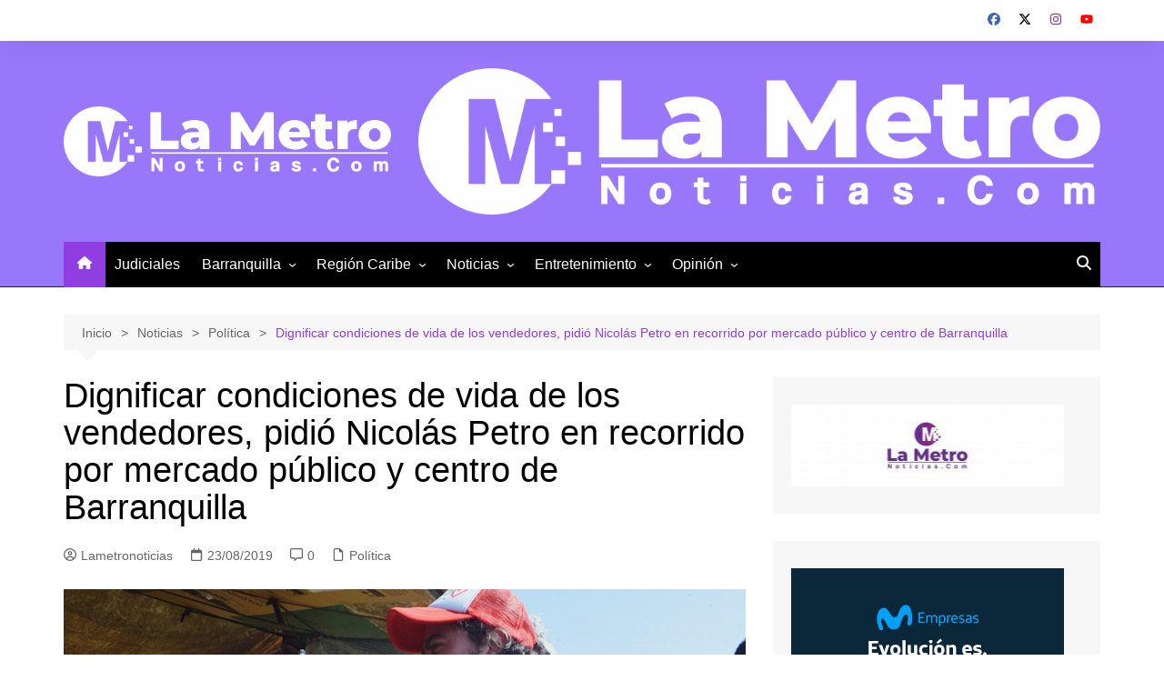

--- FILE ---
content_type: text/html; charset=UTF-8
request_url: https://www.lametronoticias.com/dignificar-condiciones-de-vida-de-los-vendedores-pidio-nicolas-petro-en-recorrido-por-mercado-publico-y-centro-de-barranquilla/
body_size: 15931
content:
		<!doctype html>
		<html lang="es">
				<head>
			<meta charset="UTF-8">
			<meta name="viewport" content="width=device-width, initial-scale=1">
			<link rel="profile" href="http://gmpg.org/xfn/11">
			<title>Dignificar condiciones de vida de los vendedores, pidió Nicolás Petro en recorrido por mercado público y centro de Barranquilla &#8211; LaMetroNoticias.com</title>
<meta name='robots' content='max-image-preview:large' />
	<style>img:is([sizes="auto" i], [sizes^="auto," i]) { contain-intrinsic-size: 3000px 1500px }</style>
	<link rel="alternate" type="application/rss+xml" title="LaMetroNoticias.com &raquo; Feed" href="https://www.lametronoticias.com/feed/" />
<link rel="alternate" type="application/rss+xml" title="LaMetroNoticias.com &raquo; Feed de los comentarios" href="https://www.lametronoticias.com/comments/feed/" />
<link rel="alternate" type="application/rss+xml" title="LaMetroNoticias.com &raquo; Comentario Dignificar condiciones de vida de los vendedores, pidió Nicolás Petro en recorrido por mercado público y centro de Barranquilla del feed" href="https://www.lametronoticias.com/dignificar-condiciones-de-vida-de-los-vendedores-pidio-nicolas-petro-en-recorrido-por-mercado-publico-y-centro-de-barranquilla/feed/" />
<script type="text/javascript">
/* <![CDATA[ */
window._wpemojiSettings = {"baseUrl":"https:\/\/s.w.org\/images\/core\/emoji\/16.0.1\/72x72\/","ext":".png","svgUrl":"https:\/\/s.w.org\/images\/core\/emoji\/16.0.1\/svg\/","svgExt":".svg","source":{"concatemoji":"https:\/\/www.lametronoticias.com\/wp-includes\/js\/wp-emoji-release.min.js?ver=6.8.3"}};
/*! This file is auto-generated */
!function(s,n){var o,i,e;function c(e){try{var t={supportTests:e,timestamp:(new Date).valueOf()};sessionStorage.setItem(o,JSON.stringify(t))}catch(e){}}function p(e,t,n){e.clearRect(0,0,e.canvas.width,e.canvas.height),e.fillText(t,0,0);var t=new Uint32Array(e.getImageData(0,0,e.canvas.width,e.canvas.height).data),a=(e.clearRect(0,0,e.canvas.width,e.canvas.height),e.fillText(n,0,0),new Uint32Array(e.getImageData(0,0,e.canvas.width,e.canvas.height).data));return t.every(function(e,t){return e===a[t]})}function u(e,t){e.clearRect(0,0,e.canvas.width,e.canvas.height),e.fillText(t,0,0);for(var n=e.getImageData(16,16,1,1),a=0;a<n.data.length;a++)if(0!==n.data[a])return!1;return!0}function f(e,t,n,a){switch(t){case"flag":return n(e,"\ud83c\udff3\ufe0f\u200d\u26a7\ufe0f","\ud83c\udff3\ufe0f\u200b\u26a7\ufe0f")?!1:!n(e,"\ud83c\udde8\ud83c\uddf6","\ud83c\udde8\u200b\ud83c\uddf6")&&!n(e,"\ud83c\udff4\udb40\udc67\udb40\udc62\udb40\udc65\udb40\udc6e\udb40\udc67\udb40\udc7f","\ud83c\udff4\u200b\udb40\udc67\u200b\udb40\udc62\u200b\udb40\udc65\u200b\udb40\udc6e\u200b\udb40\udc67\u200b\udb40\udc7f");case"emoji":return!a(e,"\ud83e\udedf")}return!1}function g(e,t,n,a){var r="undefined"!=typeof WorkerGlobalScope&&self instanceof WorkerGlobalScope?new OffscreenCanvas(300,150):s.createElement("canvas"),o=r.getContext("2d",{willReadFrequently:!0}),i=(o.textBaseline="top",o.font="600 32px Arial",{});return e.forEach(function(e){i[e]=t(o,e,n,a)}),i}function t(e){var t=s.createElement("script");t.src=e,t.defer=!0,s.head.appendChild(t)}"undefined"!=typeof Promise&&(o="wpEmojiSettingsSupports",i=["flag","emoji"],n.supports={everything:!0,everythingExceptFlag:!0},e=new Promise(function(e){s.addEventListener("DOMContentLoaded",e,{once:!0})}),new Promise(function(t){var n=function(){try{var e=JSON.parse(sessionStorage.getItem(o));if("object"==typeof e&&"number"==typeof e.timestamp&&(new Date).valueOf()<e.timestamp+604800&&"object"==typeof e.supportTests)return e.supportTests}catch(e){}return null}();if(!n){if("undefined"!=typeof Worker&&"undefined"!=typeof OffscreenCanvas&&"undefined"!=typeof URL&&URL.createObjectURL&&"undefined"!=typeof Blob)try{var e="postMessage("+g.toString()+"("+[JSON.stringify(i),f.toString(),p.toString(),u.toString()].join(",")+"));",a=new Blob([e],{type:"text/javascript"}),r=new Worker(URL.createObjectURL(a),{name:"wpTestEmojiSupports"});return void(r.onmessage=function(e){c(n=e.data),r.terminate(),t(n)})}catch(e){}c(n=g(i,f,p,u))}t(n)}).then(function(e){for(var t in e)n.supports[t]=e[t],n.supports.everything=n.supports.everything&&n.supports[t],"flag"!==t&&(n.supports.everythingExceptFlag=n.supports.everythingExceptFlag&&n.supports[t]);n.supports.everythingExceptFlag=n.supports.everythingExceptFlag&&!n.supports.flag,n.DOMReady=!1,n.readyCallback=function(){n.DOMReady=!0}}).then(function(){return e}).then(function(){var e;n.supports.everything||(n.readyCallback(),(e=n.source||{}).concatemoji?t(e.concatemoji):e.wpemoji&&e.twemoji&&(t(e.twemoji),t(e.wpemoji)))}))}((window,document),window._wpemojiSettings);
/* ]]> */
</script>

<style id='wp-emoji-styles-inline-css' type='text/css'>

	img.wp-smiley, img.emoji {
		display: inline !important;
		border: none !important;
		box-shadow: none !important;
		height: 1em !important;
		width: 1em !important;
		margin: 0 0.07em !important;
		vertical-align: -0.1em !important;
		background: none !important;
		padding: 0 !important;
	}
</style>
<link rel='stylesheet' id='wp-block-library-css' href='https://www.lametronoticias.com/wp-includes/css/dist/block-library/style.min.css?ver=6.8.3' type='text/css' media='all' />
<style id='wp-block-library-inline-css' type='text/css'>

            .entry-content p,
            .wp-block-paragraph {
                text-align: justify;
            }
        
</style>
<style id='wp-block-library-theme-inline-css' type='text/css'>
.wp-block-audio :where(figcaption){color:#555;font-size:13px;text-align:center}.is-dark-theme .wp-block-audio :where(figcaption){color:#ffffffa6}.wp-block-audio{margin:0 0 1em}.wp-block-code{border:1px solid #ccc;border-radius:4px;font-family:Menlo,Consolas,monaco,monospace;padding:.8em 1em}.wp-block-embed :where(figcaption){color:#555;font-size:13px;text-align:center}.is-dark-theme .wp-block-embed :where(figcaption){color:#ffffffa6}.wp-block-embed{margin:0 0 1em}.blocks-gallery-caption{color:#555;font-size:13px;text-align:center}.is-dark-theme .blocks-gallery-caption{color:#ffffffa6}:root :where(.wp-block-image figcaption){color:#555;font-size:13px;text-align:center}.is-dark-theme :root :where(.wp-block-image figcaption){color:#ffffffa6}.wp-block-image{margin:0 0 1em}.wp-block-pullquote{border-bottom:4px solid;border-top:4px solid;color:currentColor;margin-bottom:1.75em}.wp-block-pullquote cite,.wp-block-pullquote footer,.wp-block-pullquote__citation{color:currentColor;font-size:.8125em;font-style:normal;text-transform:uppercase}.wp-block-quote{border-left:.25em solid;margin:0 0 1.75em;padding-left:1em}.wp-block-quote cite,.wp-block-quote footer{color:currentColor;font-size:.8125em;font-style:normal;position:relative}.wp-block-quote:where(.has-text-align-right){border-left:none;border-right:.25em solid;padding-left:0;padding-right:1em}.wp-block-quote:where(.has-text-align-center){border:none;padding-left:0}.wp-block-quote.is-large,.wp-block-quote.is-style-large,.wp-block-quote:where(.is-style-plain){border:none}.wp-block-search .wp-block-search__label{font-weight:700}.wp-block-search__button{border:1px solid #ccc;padding:.375em .625em}:where(.wp-block-group.has-background){padding:1.25em 2.375em}.wp-block-separator.has-css-opacity{opacity:.4}.wp-block-separator{border:none;border-bottom:2px solid;margin-left:auto;margin-right:auto}.wp-block-separator.has-alpha-channel-opacity{opacity:1}.wp-block-separator:not(.is-style-wide):not(.is-style-dots){width:100px}.wp-block-separator.has-background:not(.is-style-dots){border-bottom:none;height:1px}.wp-block-separator.has-background:not(.is-style-wide):not(.is-style-dots){height:2px}.wp-block-table{margin:0 0 1em}.wp-block-table td,.wp-block-table th{word-break:normal}.wp-block-table :where(figcaption){color:#555;font-size:13px;text-align:center}.is-dark-theme .wp-block-table :where(figcaption){color:#ffffffa6}.wp-block-video :where(figcaption){color:#555;font-size:13px;text-align:center}.is-dark-theme .wp-block-video :where(figcaption){color:#ffffffa6}.wp-block-video{margin:0 0 1em}:root :where(.wp-block-template-part.has-background){margin-bottom:0;margin-top:0;padding:1.25em 2.375em}
</style>
<style id='classic-theme-styles-inline-css' type='text/css'>
/*! This file is auto-generated */
.wp-block-button__link{color:#fff;background-color:#32373c;border-radius:9999px;box-shadow:none;text-decoration:none;padding:calc(.667em + 2px) calc(1.333em + 2px);font-size:1.125em}.wp-block-file__button{background:#32373c;color:#fff;text-decoration:none}
</style>
<style id='global-styles-inline-css' type='text/css'>
:root{--wp--preset--aspect-ratio--square: 1;--wp--preset--aspect-ratio--4-3: 4/3;--wp--preset--aspect-ratio--3-4: 3/4;--wp--preset--aspect-ratio--3-2: 3/2;--wp--preset--aspect-ratio--2-3: 2/3;--wp--preset--aspect-ratio--16-9: 16/9;--wp--preset--aspect-ratio--9-16: 9/16;--wp--preset--color--black: #000000;--wp--preset--color--cyan-bluish-gray: #abb8c3;--wp--preset--color--white: #ffffff;--wp--preset--color--pale-pink: #f78da7;--wp--preset--color--vivid-red: #cf2e2e;--wp--preset--color--luminous-vivid-orange: #ff6900;--wp--preset--color--luminous-vivid-amber: #fcb900;--wp--preset--color--light-green-cyan: #7bdcb5;--wp--preset--color--vivid-green-cyan: #00d084;--wp--preset--color--pale-cyan-blue: #8ed1fc;--wp--preset--color--vivid-cyan-blue: #0693e3;--wp--preset--color--vivid-purple: #9b51e0;--wp--preset--gradient--vivid-cyan-blue-to-vivid-purple: linear-gradient(135deg,rgba(6,147,227,1) 0%,rgb(155,81,224) 100%);--wp--preset--gradient--light-green-cyan-to-vivid-green-cyan: linear-gradient(135deg,rgb(122,220,180) 0%,rgb(0,208,130) 100%);--wp--preset--gradient--luminous-vivid-amber-to-luminous-vivid-orange: linear-gradient(135deg,rgba(252,185,0,1) 0%,rgba(255,105,0,1) 100%);--wp--preset--gradient--luminous-vivid-orange-to-vivid-red: linear-gradient(135deg,rgba(255,105,0,1) 0%,rgb(207,46,46) 100%);--wp--preset--gradient--very-light-gray-to-cyan-bluish-gray: linear-gradient(135deg,rgb(238,238,238) 0%,rgb(169,184,195) 100%);--wp--preset--gradient--cool-to-warm-spectrum: linear-gradient(135deg,rgb(74,234,220) 0%,rgb(151,120,209) 20%,rgb(207,42,186) 40%,rgb(238,44,130) 60%,rgb(251,105,98) 80%,rgb(254,248,76) 100%);--wp--preset--gradient--blush-light-purple: linear-gradient(135deg,rgb(255,206,236) 0%,rgb(152,150,240) 100%);--wp--preset--gradient--blush-bordeaux: linear-gradient(135deg,rgb(254,205,165) 0%,rgb(254,45,45) 50%,rgb(107,0,62) 100%);--wp--preset--gradient--luminous-dusk: linear-gradient(135deg,rgb(255,203,112) 0%,rgb(199,81,192) 50%,rgb(65,88,208) 100%);--wp--preset--gradient--pale-ocean: linear-gradient(135deg,rgb(255,245,203) 0%,rgb(182,227,212) 50%,rgb(51,167,181) 100%);--wp--preset--gradient--electric-grass: linear-gradient(135deg,rgb(202,248,128) 0%,rgb(113,206,126) 100%);--wp--preset--gradient--midnight: linear-gradient(135deg,rgb(2,3,129) 0%,rgb(40,116,252) 100%);--wp--preset--font-size--small: 16px;--wp--preset--font-size--medium: 28px;--wp--preset--font-size--large: 32px;--wp--preset--font-size--x-large: 42px;--wp--preset--font-size--larger: 38px;--wp--preset--spacing--20: 0.44rem;--wp--preset--spacing--30: 0.67rem;--wp--preset--spacing--40: 1rem;--wp--preset--spacing--50: 1.5rem;--wp--preset--spacing--60: 2.25rem;--wp--preset--spacing--70: 3.38rem;--wp--preset--spacing--80: 5.06rem;--wp--preset--shadow--natural: 6px 6px 9px rgba(0, 0, 0, 0.2);--wp--preset--shadow--deep: 12px 12px 50px rgba(0, 0, 0, 0.4);--wp--preset--shadow--sharp: 6px 6px 0px rgba(0, 0, 0, 0.2);--wp--preset--shadow--outlined: 6px 6px 0px -3px rgba(255, 255, 255, 1), 6px 6px rgba(0, 0, 0, 1);--wp--preset--shadow--crisp: 6px 6px 0px rgba(0, 0, 0, 1);}:where(.is-layout-flex){gap: 0.5em;}:where(.is-layout-grid){gap: 0.5em;}body .is-layout-flex{display: flex;}.is-layout-flex{flex-wrap: wrap;align-items: center;}.is-layout-flex > :is(*, div){margin: 0;}body .is-layout-grid{display: grid;}.is-layout-grid > :is(*, div){margin: 0;}:where(.wp-block-columns.is-layout-flex){gap: 2em;}:where(.wp-block-columns.is-layout-grid){gap: 2em;}:where(.wp-block-post-template.is-layout-flex){gap: 1.25em;}:where(.wp-block-post-template.is-layout-grid){gap: 1.25em;}.has-black-color{color: var(--wp--preset--color--black) !important;}.has-cyan-bluish-gray-color{color: var(--wp--preset--color--cyan-bluish-gray) !important;}.has-white-color{color: var(--wp--preset--color--white) !important;}.has-pale-pink-color{color: var(--wp--preset--color--pale-pink) !important;}.has-vivid-red-color{color: var(--wp--preset--color--vivid-red) !important;}.has-luminous-vivid-orange-color{color: var(--wp--preset--color--luminous-vivid-orange) !important;}.has-luminous-vivid-amber-color{color: var(--wp--preset--color--luminous-vivid-amber) !important;}.has-light-green-cyan-color{color: var(--wp--preset--color--light-green-cyan) !important;}.has-vivid-green-cyan-color{color: var(--wp--preset--color--vivid-green-cyan) !important;}.has-pale-cyan-blue-color{color: var(--wp--preset--color--pale-cyan-blue) !important;}.has-vivid-cyan-blue-color{color: var(--wp--preset--color--vivid-cyan-blue) !important;}.has-vivid-purple-color{color: var(--wp--preset--color--vivid-purple) !important;}.has-black-background-color{background-color: var(--wp--preset--color--black) !important;}.has-cyan-bluish-gray-background-color{background-color: var(--wp--preset--color--cyan-bluish-gray) !important;}.has-white-background-color{background-color: var(--wp--preset--color--white) !important;}.has-pale-pink-background-color{background-color: var(--wp--preset--color--pale-pink) !important;}.has-vivid-red-background-color{background-color: var(--wp--preset--color--vivid-red) !important;}.has-luminous-vivid-orange-background-color{background-color: var(--wp--preset--color--luminous-vivid-orange) !important;}.has-luminous-vivid-amber-background-color{background-color: var(--wp--preset--color--luminous-vivid-amber) !important;}.has-light-green-cyan-background-color{background-color: var(--wp--preset--color--light-green-cyan) !important;}.has-vivid-green-cyan-background-color{background-color: var(--wp--preset--color--vivid-green-cyan) !important;}.has-pale-cyan-blue-background-color{background-color: var(--wp--preset--color--pale-cyan-blue) !important;}.has-vivid-cyan-blue-background-color{background-color: var(--wp--preset--color--vivid-cyan-blue) !important;}.has-vivid-purple-background-color{background-color: var(--wp--preset--color--vivid-purple) !important;}.has-black-border-color{border-color: var(--wp--preset--color--black) !important;}.has-cyan-bluish-gray-border-color{border-color: var(--wp--preset--color--cyan-bluish-gray) !important;}.has-white-border-color{border-color: var(--wp--preset--color--white) !important;}.has-pale-pink-border-color{border-color: var(--wp--preset--color--pale-pink) !important;}.has-vivid-red-border-color{border-color: var(--wp--preset--color--vivid-red) !important;}.has-luminous-vivid-orange-border-color{border-color: var(--wp--preset--color--luminous-vivid-orange) !important;}.has-luminous-vivid-amber-border-color{border-color: var(--wp--preset--color--luminous-vivid-amber) !important;}.has-light-green-cyan-border-color{border-color: var(--wp--preset--color--light-green-cyan) !important;}.has-vivid-green-cyan-border-color{border-color: var(--wp--preset--color--vivid-green-cyan) !important;}.has-pale-cyan-blue-border-color{border-color: var(--wp--preset--color--pale-cyan-blue) !important;}.has-vivid-cyan-blue-border-color{border-color: var(--wp--preset--color--vivid-cyan-blue) !important;}.has-vivid-purple-border-color{border-color: var(--wp--preset--color--vivid-purple) !important;}.has-vivid-cyan-blue-to-vivid-purple-gradient-background{background: var(--wp--preset--gradient--vivid-cyan-blue-to-vivid-purple) !important;}.has-light-green-cyan-to-vivid-green-cyan-gradient-background{background: var(--wp--preset--gradient--light-green-cyan-to-vivid-green-cyan) !important;}.has-luminous-vivid-amber-to-luminous-vivid-orange-gradient-background{background: var(--wp--preset--gradient--luminous-vivid-amber-to-luminous-vivid-orange) !important;}.has-luminous-vivid-orange-to-vivid-red-gradient-background{background: var(--wp--preset--gradient--luminous-vivid-orange-to-vivid-red) !important;}.has-very-light-gray-to-cyan-bluish-gray-gradient-background{background: var(--wp--preset--gradient--very-light-gray-to-cyan-bluish-gray) !important;}.has-cool-to-warm-spectrum-gradient-background{background: var(--wp--preset--gradient--cool-to-warm-spectrum) !important;}.has-blush-light-purple-gradient-background{background: var(--wp--preset--gradient--blush-light-purple) !important;}.has-blush-bordeaux-gradient-background{background: var(--wp--preset--gradient--blush-bordeaux) !important;}.has-luminous-dusk-gradient-background{background: var(--wp--preset--gradient--luminous-dusk) !important;}.has-pale-ocean-gradient-background{background: var(--wp--preset--gradient--pale-ocean) !important;}.has-electric-grass-gradient-background{background: var(--wp--preset--gradient--electric-grass) !important;}.has-midnight-gradient-background{background: var(--wp--preset--gradient--midnight) !important;}.has-small-font-size{font-size: var(--wp--preset--font-size--small) !important;}.has-medium-font-size{font-size: var(--wp--preset--font-size--medium) !important;}.has-large-font-size{font-size: var(--wp--preset--font-size--large) !important;}.has-x-large-font-size{font-size: var(--wp--preset--font-size--x-large) !important;}
:where(.wp-block-post-template.is-layout-flex){gap: 1.25em;}:where(.wp-block-post-template.is-layout-grid){gap: 1.25em;}
:where(.wp-block-columns.is-layout-flex){gap: 2em;}:where(.wp-block-columns.is-layout-grid){gap: 2em;}
:root :where(.wp-block-pullquote){font-size: 1.5em;line-height: 1.6;}
</style>
<link rel='stylesheet' id='cream-magazine-style-css' href='https://www.lametronoticias.com/wp-content/themes/cream-magazine/style.css?ver=2.1.10' type='text/css' media='all' />
<link rel='stylesheet' id='cream-magazine-main-css' href='https://www.lametronoticias.com/wp-content/themes/cream-magazine/assets/dist/css/main.css?ver=2.1.10' type='text/css' media='all' />
<link rel='stylesheet' id='youtube_widget_style-css' href='https://www.lametronoticias.com/wp-content/plugins/wp-video-youtube-widget-copia/style.css?ver=6.8.3' type='text/css' media='all' />
<script type="text/javascript" src="https://www.lametronoticias.com/wp-includes/js/jquery/jquery.min.js?ver=3.7.1" id="jquery-core-js"></script>
<script type="text/javascript" src="https://www.lametronoticias.com/wp-includes/js/jquery/jquery-migrate.min.js?ver=3.4.1" id="jquery-migrate-js"></script>
<link rel="https://api.w.org/" href="https://www.lametronoticias.com/wp-json/" /><link rel="alternate" title="JSON" type="application/json" href="https://www.lametronoticias.com/wp-json/wp/v2/posts/7526" /><link rel="EditURI" type="application/rsd+xml" title="RSD" href="https://www.lametronoticias.com/xmlrpc.php?rsd" />
<meta name="generator" content="WordPress 6.8.3" />
<link rel="canonical" href="https://www.lametronoticias.com/dignificar-condiciones-de-vida-de-los-vendedores-pidio-nicolas-petro-en-recorrido-por-mercado-publico-y-centro-de-barranquilla/" />
<link rel='shortlink' href='https://www.lametronoticias.com/?p=7526' />
<link rel="alternate" title="oEmbed (JSON)" type="application/json+oembed" href="https://www.lametronoticias.com/wp-json/oembed/1.0/embed?url=https%3A%2F%2Fwww.lametronoticias.com%2Fdignificar-condiciones-de-vida-de-los-vendedores-pidio-nicolas-petro-en-recorrido-por-mercado-publico-y-centro-de-barranquilla%2F" />
<link rel="alternate" title="oEmbed (XML)" type="text/xml+oembed" href="https://www.lametronoticias.com/wp-json/oembed/1.0/embed?url=https%3A%2F%2Fwww.lametronoticias.com%2Fdignificar-condiciones-de-vida-de-los-vendedores-pidio-nicolas-petro-en-recorrido-por-mercado-publico-y-centro-de-barranquilla%2F&#038;format=xml" />
<link rel="pingback" href="https://www.lametronoticias.com/xmlrpc.php"><style>a:hover{text-decoration:none !important;}button,input[type="button"],input[type="reset"],input[type="submit"],.primary-navigation > ul > li.home-btn,.cm_header_lay_three .primary-navigation > ul > li.home-btn,.news_ticker_wrap .ticker_head,#toTop,.section-title h2::after,.sidebar-widget-area .widget .widget-title h2::after,.footer-widget-container .widget .widget-title h2::after,#comments div#respond h3#reply-title::after,#comments h2.comments-title:after,.post_tags a,.owl-carousel .owl-nav button.owl-prev,.owl-carousel .owl-nav button.owl-next,.cm_author_widget .author-detail-link a,.error_foot form input[type="submit"],.widget_search form input[type="submit"],.header-search-container input[type="submit"],.trending_widget_carousel .owl-dots button.owl-dot,.pagination .page-numbers.current,.post-navigation .nav-links .nav-previous a,.post-navigation .nav-links .nav-next a,#comments form input[type="submit"],footer .widget.widget_search form input[type="submit"]:hover,.widget_product_search .woocommerce-product-search button[type="submit"],.woocommerce ul.products li.product .button,.woocommerce .woocommerce-pagination ul.page-numbers li span.current,.woocommerce .product div.summary .cart button.single_add_to_cart_button,.woocommerce .product div.woocommerce-tabs div.panel #reviews #review_form_wrapper .comment-form p.form-submit .submit,.woocommerce .product section.related > h2::after,.woocommerce .cart .button:hover,.woocommerce .cart .button:focus,.woocommerce .cart input.button:hover,.woocommerce .cart input.button:focus,.woocommerce #respond input#submit:hover,.woocommerce #respond input#submit:focus,.woocommerce button.button:hover,.woocommerce button.button:focus,.woocommerce input.button:hover,.woocommerce input.button:focus,.woocommerce #respond input#submit.alt:hover,.woocommerce a.button.alt:hover,.woocommerce button.button.alt:hover,.woocommerce input.button.alt:hover,.woocommerce a.remove:hover,.woocommerce-account .woocommerce-MyAccount-navigation ul li.is-active a,.woocommerce a.button:hover,.woocommerce a.button:focus,.widget_product_tag_cloud .tagcloud a:hover,.widget_product_tag_cloud .tagcloud a:focus,.woocommerce .widget_price_filter .price_slider_wrapper .ui-slider .ui-slider-handle,.error_page_top_portion,.primary-navigation ul li a span.menu-item-description{background-color:#903de2}a:hover,.post_title h2 a:hover,.post_title h2 a:focus,.post_meta li a:hover,.post_meta li a:focus,ul.social-icons li a[href*=".com"]:hover::before,.ticker_carousel .owl-nav button.owl-prev i,.ticker_carousel .owl-nav button.owl-next i,.news_ticker_wrap .ticker_items .item a:hover,.news_ticker_wrap .ticker_items .item a:focus,.cm_banner .post_title h2 a:hover,.cm_banner .post_meta li a:hover,.cm_middle_post_widget_one .post_title h2 a:hover,.cm_middle_post_widget_one .post_meta li a:hover,.cm_middle_post_widget_three .post_thumb .post-holder a:hover,.cm_middle_post_widget_three .post_thumb .post-holder a:focus,.cm_middle_post_widget_six .middle_widget_six_carousel .item .card .card_content a:hover,.cm_middle_post_widget_six .middle_widget_six_carousel .item .card .card_content a:focus,.cm_post_widget_twelve .card .post-holder a:hover,.cm_post_widget_twelve .card .post-holder a:focus,.cm_post_widget_seven .card .card_content a:hover,.cm_post_widget_seven .card .card_content a:focus,.copyright_section a:hover,.footer_nav ul li a:hover,.breadcrumb ul li:last-child span,.pagination .page-numbers:hover,#comments ol.comment-list li article footer.comment-meta .comment-metadata span.edit-link a:hover,#comments ol.comment-list li article .reply a:hover,.social-share ul li a:hover,ul.social-icons li a:hover,ul.social-icons li a:focus,.woocommerce ul.products li.product a:hover,.woocommerce ul.products li.product .price,.woocommerce .woocommerce-pagination ul.page-numbers li a.page-numbers:hover,.woocommerce div.product p.price,.woocommerce div.product span.price,.video_section .video_details .post_title h2 a:hover,.primary-navigation.dark li a:hover,footer .footer_inner a:hover,.footer-widget-container ul.post_meta li:hover span,.footer-widget-container ul.post_meta li:hover a,ul.post_meta li a:hover,.cm-post-widget-two .big-card .post-holder .post_title h2 a:hover,.cm-post-widget-two .big-card .post_meta li a:hover,.copyright_section .copyrights a,.breadcrumb ul li a:hover,.breadcrumb ul li a:hover span{color:#903de2}.ticker_carousel .owl-nav button.owl-prev,.ticker_carousel .owl-nav button.owl-next,.error_foot form input[type="submit"],.widget_search form input[type="submit"],.pagination .page-numbers:hover,#comments form input[type="submit"],.social-share ul li a:hover,.header-search-container .search-form-entry,.widget_product_search .woocommerce-product-search button[type="submit"],.woocommerce .woocommerce-pagination ul.page-numbers li span.current,.woocommerce .woocommerce-pagination ul.page-numbers li a.page-numbers:hover,.woocommerce a.remove:hover,.ticker_carousel .owl-nav button.owl-prev:hover,.ticker_carousel .owl-nav button.owl-next:hover,footer .widget.widget_search form input[type="submit"]:hover,.trending_widget_carousel .owl-dots button.owl-dot,.the_content blockquote,.widget_tag_cloud .tagcloud a:hover{border-color:#903de2}.ticker_carousel.owl-carousel .owl-nav button:hover svg{color:#903de2;fill:#903de2;}header .mask{background-color:rgba(0,0,0,0.2);}header.cm-header-style-one{background-image:url(https://www.lametronoticias.com/wp-content/uploads/2025/06/Home.jpg);}.site-description{color:#000000;}body{font-family:Arial,sans-serif;font-weight:inherit;}h1,h2,h3,h4,h5,h6,.site-title{font-family:Arial,sans-serif;font-weight:inherit;}.entry_cats ul.post-categories li a{background-color:#801de2;color:#fff;}.entry_cats ul.post-categories li a:hover,.cm_middle_post_widget_six .middle_widget_six_carousel .item .card .card_content .entry_cats ul.post-categories li a:hover{background-color:#010101;color:#fff;}.the_content a{color:#7a12e2;}.the_content a:hover{color:#010101;}.post-display-grid .card_content .cm-post-excerpt{margin-top:15px;}</style>		<style type="text/css">
							.site-title,
				.site-description {
					position: absolute;
					clip: rect(1px, 1px, 1px, 1px);
				}
						</style>
		<link rel="icon" href="https://www.lametronoticias.com/wp-content/uploads/2025/06/Favicon-LaMetro-150x150.png" sizes="32x32" />
<link rel="icon" href="https://www.lametronoticias.com/wp-content/uploads/2025/06/Favicon-LaMetro.png" sizes="192x192" />
<link rel="apple-touch-icon" href="https://www.lametronoticias.com/wp-content/uploads/2025/06/Favicon-LaMetro.png" />
<meta name="msapplication-TileImage" content="https://www.lametronoticias.com/wp-content/uploads/2025/06/Favicon-LaMetro.png" />
		</head>
				<body class="wp-singular post-template-default single single-post postid-7526 single-format-standard wp-custom-logo wp-embed-responsive wp-theme-cream-magazine right-sidebar">
						<a class="skip-link screen-reader-text" href="#content">Saltar al contenido</a>
				<div class="page-wrapper">
		<header class="general-header cm-header-style-one">
			<div class="top-header">
			<div class="cm-container">
				<div class="row">
					<div class="cm-col-lg-8 cm-col-md-7 cm-col-12">
						<div class="top-header-left">
													</div><!-- .top-header-left -->
					</div><!-- col -->
					<div class="cm-col-lg-4 cm-col-md-5 cm-col-12">
						<div class="top-header-social-links">
									<ul class="social-icons">
							<li>
					<a
						href="https://www.facebook.com/lametronoticias.com7/"
													target="_blank"
												><svg xmlns="http://www.w3.org/2000/svg" viewBox="0 0 512 512"><path d="M512 256C512 114.6 397.4 0 256 0S0 114.6 0 256C0 376 82.7 476.8 194.2 504.5V334.2H141.4V256h52.8V222.3c0-87.1 39.4-127.5 125-127.5c16.2 0 44.2 3.2 55.7 6.4V172c-6-.6-16.5-1-29.6-1c-42 0-58.2 15.9-58.2 57.2V256h83.6l-14.4 78.2H287V510.1C413.8 494.8 512 386.9 512 256h0z"/></svg>Facebook</a></li>
								<li>
					<a
						href="https://x.com/lametronoticias"
													target="_blank"
												><svg xmlns="http://www.w3.org/2000/svg" viewBox="0 0 512 512"><path d="M389.2 48h70.6L305.6 224.2 487 464H345L233.7 318.6 106.5 464H35.8L200.7 275.5 26.8 48H172.4L272.9 180.9 389.2 48zM364.4 421.8h39.1L151.1 88h-42L364.4 421.8z"/></svg>Twitter</a></li>
								<li>
					<a
						href="https://www.instagram.com/lametronoticias/"
													target="_blank"
												><svg xmlns="http://www.w3.org/2000/svg" viewBox="0 0 448 512"><path d="M224.1 141c-63.6 0-114.9 51.3-114.9 114.9s51.3 114.9 114.9 114.9S339 319.5 339 255.9 287.7 141 224.1 141zm0 189.6c-41.1 0-74.7-33.5-74.7-74.7s33.5-74.7 74.7-74.7 74.7 33.5 74.7 74.7-33.6 74.7-74.7 74.7zm146.4-194.3c0 14.9-12 26.8-26.8 26.8-14.9 0-26.8-12-26.8-26.8s12-26.8 26.8-26.8 26.8 12 26.8 26.8zm76.1 27.2c-1.7-35.9-9.9-67.7-36.2-93.9-26.2-26.2-58-34.4-93.9-36.2-37-2.1-147.9-2.1-184.9 0-35.8 1.7-67.6 9.9-93.9 36.1s-34.4 58-36.2 93.9c-2.1 37-2.1 147.9 0 184.9 1.7 35.9 9.9 67.7 36.2 93.9s58 34.4 93.9 36.2c37 2.1 147.9 2.1 184.9 0 35.9-1.7 67.7-9.9 93.9-36.2 26.2-26.2 34.4-58 36.2-93.9 2.1-37 2.1-147.8 0-184.8zM398.8 388c-7.8 19.6-22.9 34.7-42.6 42.6-29.5 11.7-99.5 9-132.1 9s-102.7 2.6-132.1-9c-19.6-7.8-34.7-22.9-42.6-42.6-11.7-29.5-9-99.5-9-132.1s-2.6-102.7 9-132.1c7.8-19.6 22.9-34.7 42.6-42.6 29.5-11.7 99.5-9 132.1-9s102.7-2.6 132.1 9c19.6 7.8 34.7 22.9 42.6 42.6 11.7 29.5 9 99.5 9 132.1s2.7 102.7-9 132.1z"/></svg>Instagram</a></li>
								<li>
					<a
						href="https://www.youtube.com/@Lametronoticias"
													target="_blank"
												><svg xmlns="http://www.w3.org/2000/svg" viewBox="0 0 576 512"><path d="M549.7 124.1c-6.3-23.7-24.8-42.3-48.3-48.6C458.8 64 288 64 288 64S117.2 64 74.6 75.5c-23.5 6.3-42 24.9-48.3 48.6-11.4 42.9-11.4 132.3-11.4 132.3s0 89.4 11.4 132.3c6.3 23.7 24.8 41.5 48.3 47.8C117.2 448 288 448 288 448s170.8 0 213.4-11.5c23.5-6.3 42-24.2 48.3-47.8 11.4-42.9 11.4-132.3 11.4-132.3s0-89.4-11.4-132.3zm-317.5 213.5V175.2l142.7 81.2-142.7 81.2z"/></svg>YouTube</a></li>
						</ul>
								</div><!-- .top-header-social-links -->
					</div><!-- .col -->
				</div><!-- .row -->
			</div><!-- .cm-container -->
		</div><!-- .top-header -->
		<div class="cm-container">
		<div class="logo-container">
			<div class="row align-items-center">
				<div class="cm-col-lg-4 cm-col-12">
							<div class="logo">
			<a href="https://www.lametronoticias.com/" class="custom-logo-link" rel="home"><img width="1000" height="215" src="https://www.lametronoticias.com/wp-content/uploads/2025/06/Logo-LaMetro-blanco.png" class="custom-logo" alt="LaMetroNoticias.com" decoding="async" fetchpriority="high" srcset="https://www.lametronoticias.com/wp-content/uploads/2025/06/Logo-LaMetro-blanco.png 1000w, https://www.lametronoticias.com/wp-content/uploads/2025/06/Logo-LaMetro-blanco-300x65.png 300w, https://www.lametronoticias.com/wp-content/uploads/2025/06/Logo-LaMetro-blanco-768x165.png 768w" sizes="(max-width: 1000px) 100vw, 1000px" /></a>		</div><!-- .logo -->
						</div><!-- .col -->
									<div class="cm-col-lg-8 cm-col-12">
						<div class="advertisement-area">
							<div id="media_image-206" class="widget widget_media_image"><a href="https://themebeez.com/themes/cream-magazine"><img width="1000" height="215" src="https://www.lametronoticias.com/wp-content/uploads/2025/06/Logo-LaMetro-blanco.png" class="image wp-image-112853  attachment-full size-full" alt="" style="max-width: 100%; height: auto;" decoding="async" srcset="https://www.lametronoticias.com/wp-content/uploads/2025/06/Logo-LaMetro-blanco.png 1000w, https://www.lametronoticias.com/wp-content/uploads/2025/06/Logo-LaMetro-blanco-300x65.png 300w, https://www.lametronoticias.com/wp-content/uploads/2025/06/Logo-LaMetro-blanco-768x165.png 768w" sizes="(max-width: 1000px) 100vw, 1000px" /></a></div>						</div><!-- .advertisement-area -->
					</div><!-- .col -->
							</div><!-- .row -->
		</div><!-- .logo-container -->
		<nav class="main-navigation">
			<div id="main-nav" class="primary-navigation">
				<ul id="menu-portada" class=""><li class="home-btn"><a href="https://www.lametronoticias.com/"><svg xmlns="http://www.w3.org/2000/svg" viewBox="0 0 576 512"><path d="M575.8 255.5c0 18-15 32.1-32 32.1l-32 0 .7 160.2c0 2.7-.2 5.4-.5 8.1l0 16.2c0 22.1-17.9 40-40 40l-16 0c-1.1 0-2.2 0-3.3-.1c-1.4 .1-2.8 .1-4.2 .1L416 512l-24 0c-22.1 0-40-17.9-40-40l0-24 0-64c0-17.7-14.3-32-32-32l-64 0c-17.7 0-32 14.3-32 32l0 64 0 24c0 22.1-17.9 40-40 40l-24 0-31.9 0c-1.5 0-3-.1-4.5-.2c-1.2 .1-2.4 .2-3.6 .2l-16 0c-22.1 0-40-17.9-40-40l0-112c0-.9 0-1.9 .1-2.8l0-69.7-32 0c-18 0-32-14-32-32.1c0-9 3-17 10-24L266.4 8c7-7 15-8 22-8s15 2 21 7L564.8 231.5c8 7 12 15 11 24z"/></svg></a></li><li id="menu-item-11" class="menu-item menu-item-type-taxonomy menu-item-object-category menu-item-11"><a href="https://www.lametronoticias.com/category/judiciales/">Judiciales</a></li>
<li id="menu-item-10" class="menu-item menu-item-type-taxonomy menu-item-object-category menu-item-has-children menu-item-10"><a href="https://www.lametronoticias.com/category/barranquilla/">Barranquilla</a>
<ul class="sub-menu">
	<li id="menu-item-19356" class="menu-item menu-item-type-taxonomy menu-item-object-category menu-item-19356"><a href="https://www.lametronoticias.com/category/barranquilla/asamblea-bid/">Asamblea BID</a></li>
</ul>
</li>
<li id="menu-item-132" class="menu-item menu-item-type-taxonomy menu-item-object-category menu-item-has-children menu-item-132"><a href="https://www.lametronoticias.com/category/region-caribe/">Región Caribe</a>
<ul class="sub-menu">
	<li id="menu-item-133" class="menu-item menu-item-type-taxonomy menu-item-object-category menu-item-has-children menu-item-133"><a href="https://www.lametronoticias.com/category/region-caribe/atlantico/">Atlántico</a>
	<ul class="sub-menu">
		<li id="menu-item-134" class="menu-item menu-item-type-taxonomy menu-item-object-category menu-item-134"><a href="https://www.lametronoticias.com/category/region-caribe/atlantico/baranoa/">Baranoa</a></li>
		<li id="menu-item-135" class="menu-item menu-item-type-taxonomy menu-item-object-category menu-item-135"><a href="https://www.lametronoticias.com/category/region-caribe/atlantico/galapa/">Galapa</a></li>
		<li id="menu-item-136" class="menu-item menu-item-type-taxonomy menu-item-object-category menu-item-136"><a href="https://www.lametronoticias.com/category/region-caribe/atlantico/malambo/">Malambo</a></li>
		<li id="menu-item-137" class="menu-item menu-item-type-taxonomy menu-item-object-category menu-item-137"><a href="https://www.lametronoticias.com/category/region-caribe/atlantico/puerto-colombia/">Puerto Colombia</a></li>
		<li id="menu-item-138" class="menu-item menu-item-type-taxonomy menu-item-object-category menu-item-138"><a href="https://www.lametronoticias.com/category/region-caribe/atlantico/sabanagrande/">Sabanagrande</a></li>
		<li id="menu-item-139" class="menu-item menu-item-type-taxonomy menu-item-object-category menu-item-139"><a href="https://www.lametronoticias.com/category/region-caribe/atlantico/sabanalarga/">Sabanalarga</a></li>
		<li id="menu-item-140" class="menu-item menu-item-type-taxonomy menu-item-object-category menu-item-140"><a href="https://www.lametronoticias.com/category/region-caribe/atlantico/santo-tomas/">Santo Tomás</a></li>
		<li id="menu-item-141" class="menu-item menu-item-type-taxonomy menu-item-object-category menu-item-141"><a href="https://www.lametronoticias.com/category/region-caribe/atlantico/soledad/">Soledad</a></li>
	</ul>
</li>
	<li id="menu-item-142" class="menu-item menu-item-type-taxonomy menu-item-object-category menu-item-has-children menu-item-142"><a href="https://www.lametronoticias.com/category/region-caribe/bolivar/">Bolivar</a>
	<ul class="sub-menu">
		<li id="menu-item-143" class="menu-item menu-item-type-taxonomy menu-item-object-category menu-item-143"><a href="https://www.lametronoticias.com/category/region-caribe/bolivar/cartagena/">Cartagena</a></li>
	</ul>
</li>
	<li id="menu-item-144" class="menu-item menu-item-type-taxonomy menu-item-object-category menu-item-has-children menu-item-144"><a href="https://www.lametronoticias.com/category/region-caribe/magdalena/">Magdalena</a>
	<ul class="sub-menu">
		<li id="menu-item-145" class="menu-item menu-item-type-taxonomy menu-item-object-category menu-item-145"><a href="https://www.lametronoticias.com/category/region-caribe/magdalena/santa-marta/">Santa Marta</a></li>
	</ul>
</li>
	<li id="menu-item-222" class="menu-item menu-item-type-taxonomy menu-item-object-category menu-item-has-children menu-item-222"><a href="https://www.lametronoticias.com/category/region-caribe/cesar/">Cesar</a>
	<ul class="sub-menu">
		<li id="menu-item-223" class="menu-item menu-item-type-taxonomy menu-item-object-category menu-item-223"><a href="https://www.lametronoticias.com/category/region-caribe/cesar/valledupar/">Valledupar</a></li>
	</ul>
</li>
	<li id="menu-item-224" class="menu-item menu-item-type-taxonomy menu-item-object-category menu-item-has-children menu-item-224"><a href="https://www.lametronoticias.com/category/region-caribe/cordoba/">Córdoba</a>
	<ul class="sub-menu">
		<li id="menu-item-225" class="menu-item menu-item-type-taxonomy menu-item-object-category menu-item-225"><a href="https://www.lametronoticias.com/category/region-caribe/cordoba/monteria/">Monteria</a></li>
	</ul>
</li>
	<li id="menu-item-226" class="menu-item menu-item-type-taxonomy menu-item-object-category menu-item-has-children menu-item-226"><a href="https://www.lametronoticias.com/category/region-caribe/la-guajira/">La Guajira</a>
	<ul class="sub-menu">
		<li id="menu-item-227" class="menu-item menu-item-type-taxonomy menu-item-object-category menu-item-227"><a href="https://www.lametronoticias.com/category/region-caribe/la-guajira/riohacha/">Riohacha</a></li>
	</ul>
</li>
</ul>
</li>
<li id="menu-item-13" class="menu-item menu-item-type-taxonomy menu-item-object-category menu-item-has-children menu-item-13"><a href="https://www.lametronoticias.com/category/noticias/mundo/">Noticias</a>
<ul class="sub-menu">
	<li id="menu-item-149" class="menu-item menu-item-type-taxonomy menu-item-object-category menu-item-149"><a href="https://www.lametronoticias.com/category/noticias/belleza/">Belleza</a></li>
	<li id="menu-item-146" class="menu-item menu-item-type-taxonomy menu-item-object-category menu-item-146"><a href="https://www.lametronoticias.com/category/noticias/colombia/">Colombia</a></li>
	<li id="menu-item-147" class="menu-item menu-item-type-taxonomy menu-item-object-category menu-item-147"><a href="https://www.lametronoticias.com/category/noticias/deporte/">Deportes</a></li>
	<li id="menu-item-152" class="menu-item menu-item-type-taxonomy menu-item-object-category menu-item-152"><a href="https://www.lametronoticias.com/category/noticias/economicos/">Economicos</a></li>
	<li id="menu-item-12" class="menu-item menu-item-type-taxonomy menu-item-object-category current-post-ancestor menu-item-12"><a href="https://www.lametronoticias.com/category/noticias/">Mundo</a></li>
	<li id="menu-item-199" class="menu-item menu-item-type-taxonomy menu-item-object-category current-post-ancestor current-menu-parent current-post-parent menu-item-199"><a href="https://www.lametronoticias.com/category/noticias/politica/">Política</a></li>
	<li id="menu-item-151" class="menu-item menu-item-type-taxonomy menu-item-object-category menu-item-has-children menu-item-151"><a href="https://www.lametronoticias.com/category/noticias/salud/">Salud</a>
	<ul class="sub-menu">
		<li id="menu-item-27859" class="menu-item menu-item-type-taxonomy menu-item-object-category menu-item-27859"><a href="https://www.lametronoticias.com/category/noticias/salud/covid-19/">COVID-19</a></li>
	</ul>
</li>
</ul>
</li>
<li id="menu-item-148" class="menu-item menu-item-type-taxonomy menu-item-object-category menu-item-has-children menu-item-148"><a href="https://www.lametronoticias.com/category/entretenimiento/">Entretenimiento</a>
<ul class="sub-menu">
	<li id="menu-item-150" class="menu-item menu-item-type-taxonomy menu-item-object-category menu-item-150"><a href="https://www.lametronoticias.com/category/entretenimiento/culturales/">Culturales</a></li>
	<li id="menu-item-193" class="menu-item menu-item-type-taxonomy menu-item-object-category menu-item-193"><a href="https://www.lametronoticias.com/category/entretenimiento/moda/">Moda</a></li>
	<li id="menu-item-194" class="menu-item menu-item-type-taxonomy menu-item-object-category menu-item-has-children menu-item-194"><a href="https://www.lametronoticias.com/category/entretenimiento/tecnologia/">Tecnología</a>
	<ul class="sub-menu">
		<li id="menu-item-30955" class="menu-item menu-item-type-taxonomy menu-item-object-category menu-item-30955"><a href="https://www.lametronoticias.com/category/entretenimiento/tecnologia/internet-para-la-vida/">Internet para la Vida</a></li>
	</ul>
</li>
</ul>
</li>
<li id="menu-item-242" class="menu-item menu-item-type-taxonomy menu-item-object-category menu-item-has-children menu-item-242"><a href="https://www.lametronoticias.com/category/columna-opinion/">Opinión</a>
<ul class="sub-menu">
	<li id="menu-item-40996" class="menu-item menu-item-type-taxonomy menu-item-object-category menu-item-40996"><a href="https://www.lametronoticias.com/category/columna-opinion/jesus-leon-insignares/">Jesús León Insignares</a></li>
	<li id="menu-item-719" class="menu-item menu-item-type-taxonomy menu-item-object-category menu-item-719"><a href="https://www.lametronoticias.com/category/columna-opinion/jose-david-name/">José David Name</a></li>
	<li id="menu-item-1171" class="menu-item menu-item-type-taxonomy menu-item-object-category menu-item-1171"><a href="https://www.lametronoticias.com/category/columna-opinion/juan-carlos-torres-trillos/">Juan Carlos Torres Trillos</a></li>
	<li id="menu-item-720" class="menu-item menu-item-type-taxonomy menu-item-object-category menu-item-720"><a href="https://www.lametronoticias.com/category/columna-opinion/martha-villalba-hodwalker/">Martha Villalba Hodwalker</a></li>
	<li id="menu-item-41769" class="menu-item menu-item-type-taxonomy menu-item-object-category menu-item-41769"><a href="https://www.lametronoticias.com/category/columna-opinion/ulahy-beltran-lopez/">Ulahy Beltrán López</a></li>
	<li id="menu-item-40997" class="menu-item menu-item-type-taxonomy menu-item-object-category menu-item-40997"><a href="https://www.lametronoticias.com/category/columna-opinion/ulises-redondo/">Ulises Redondo</a></li>
	<li id="menu-item-273" class="menu-item menu-item-type-taxonomy menu-item-object-category menu-item-273"><a href="https://www.lametronoticias.com/category/columna-opinion/victor-herrera-michel/">Victor Herrera Michel</a></li>
</ul>
</li>
</ul>			</div><!-- .primary-navigation -->
			<div class="header-search-container">
				<div class="search-form-entry">
					<form role="search" class="cm-search-form" method="get" action="https://www.lametronoticias.com/"><input type="search" name="s" placeholder="Buscar…" value="" ><button type="submit" class="cm-submit-btn"><svg xmlns="http://www.w3.org/2000/svg" viewBox="0 0 512 512"><path d="M416 208c0 45.9-14.9 88.3-40 122.7L502.6 457.4c12.5 12.5 12.5 32.8 0 45.3s-32.8 12.5-45.3 0L330.7 376c-34.4 25.2-76.8 40-122.7 40C93.1 416 0 322.9 0 208S93.1 0 208 0S416 93.1 416 208zM208 352a144 144 0 1 0 0-288 144 144 0 1 0 0 288z"/></svg></button></form>				</div><!-- .search-form-entry -->
			</div><!-- .search-container -->
		</nav><!-- .main-navigation -->
	</div><!-- .cm-container -->
</header><!-- .general-header -->
<div id="content" class="site-content">
	<div class="cm-container">
	<div class="inner-page-wrapper">
		<div id="primary" class="content-area">
			<main id="main" class="site-main">
				<div class="cm_post_page_lay_wrap">
								<div class="breadcrumb  default-breadcrumb">
				<nav role="navigation" aria-label="Migas de pan" class="breadcrumb-trail breadcrumbs" itemprop="breadcrumb"><ul class="trail-items" itemscope itemtype="http://schema.org/BreadcrumbList"><meta name="numberOfItems" content="4" /><meta name="itemListOrder" content="Ascending" /><li itemprop="itemListElement" itemscope itemtype="http://schema.org/ListItem" class="trail-item trail-begin"><a href="https://www.lametronoticias.com/" rel="home" itemprop="item"><span itemprop="name">Inicio</span></a><meta itemprop="position" content="1" /></li><li itemprop="itemListElement" itemscope itemtype="http://schema.org/ListItem" class="trail-item"><a href="https://www.lametronoticias.com/category/noticias/" itemprop="item"><span itemprop="name">Noticias</span></a><meta itemprop="position" content="2" /></li><li itemprop="itemListElement" itemscope itemtype="http://schema.org/ListItem" class="trail-item"><a href="https://www.lametronoticias.com/category/noticias/politica/" itemprop="item"><span itemprop="name">Política</span></a><meta itemprop="position" content="3" /></li><li itemprop="itemListElement" itemscope itemtype="http://schema.org/ListItem" class="trail-item trail-end"><a href="https://www.lametronoticias.com/dignificar-condiciones-de-vida-de-los-vendedores-pidio-nicolas-petro-en-recorrido-por-mercado-publico-y-centro-de-barranquilla" itemprop="item"><span itemprop="name">Dignificar condiciones de vida de los vendedores, pidió Nicolás Petro en recorrido por mercado público y centro de Barranquilla</span></a><meta itemprop="position" content="4" /></li></ul></nav>			</div>
								<div class="single-container">
						<div class="row">  
							<div class="cm-col-lg-8 cm-col-12 sticky_portion">
								<div class="content-entry">
	<article id="post-7526" class="post-detail post-7526 post type-post status-publish format-standard has-post-thumbnail hentry category-politica">
		<div class="the_title">
			<h1>Dignificar condiciones de vida de los vendedores, pidió Nicolás Petro en recorrido por mercado público y centro de Barranquilla</h1>
		</div><!-- .the_title -->
					<div class="cm-post-meta">
				<ul class="post_meta">
											<li class="post_author">
							<a href="https://www.lametronoticias.com/author/lametron/">
								<span class="cm-meta-icon">
									<svg xmlns="http://www.w3.org/2000/svg" viewBox="0 0 512 512"><path d="M406.5 399.6C387.4 352.9 341.5 320 288 320l-64 0c-53.5 0-99.4 32.9-118.5 79.6C69.9 362.2 48 311.7 48 256C48 141.1 141.1 48 256 48s208 93.1 208 208c0 55.7-21.9 106.2-57.5 143.6zm-40.1 32.7C334.4 452.4 296.6 464 256 464s-78.4-11.6-110.5-31.7c7.3-36.7 39.7-64.3 78.5-64.3l64 0c38.8 0 71.2 27.6 78.5 64.3zM256 512A256 256 0 1 0 256 0a256 256 0 1 0 0 512zm0-272a40 40 0 1 1 0-80 40 40 0 1 1 0 80zm-88-40a88 88 0 1 0 176 0 88 88 0 1 0 -176 0z"/></svg>
								</span>
								Lametronoticias							</a>
						</li><!-- .post_author -->
												<li class="posted_date">
							<a href="https://www.lametronoticias.com/dignificar-condiciones-de-vida-de-los-vendedores-pidio-nicolas-petro-en-recorrido-por-mercado-publico-y-centro-de-barranquilla/">
								<span class="cm-meta-icon">
									<svg xmlns="http://www.w3.org/2000/svg" viewBox="0 0 448 512"><path d="M152 24c0-13.3-10.7-24-24-24s-24 10.7-24 24l0 40L64 64C28.7 64 0 92.7 0 128l0 16 0 48L0 448c0 35.3 28.7 64 64 64l320 0c35.3 0 64-28.7 64-64l0-256 0-48 0-16c0-35.3-28.7-64-64-64l-40 0 0-40c0-13.3-10.7-24-24-24s-24 10.7-24 24l0 40L152 64l0-40zM48 192l352 0 0 256c0 8.8-7.2 16-16 16L64 464c-8.8 0-16-7.2-16-16l0-256z"/></svg>
								</span>
								<time class="entry-date published updated" datetime="2019-08-23T16:00:17-05:00">23/08/2019</time>							</a>
						</li><!-- .posted_date -->
												<li class="comments">
							<a href="https://www.lametronoticias.com/dignificar-condiciones-de-vida-de-los-vendedores-pidio-nicolas-petro-en-recorrido-por-mercado-publico-y-centro-de-barranquilla/#comments">
								<span class="cm-meta-icon">
									<svg xmlns="http://www.w3.org/2000/svg" viewBox="0 0 512 512"><path d="M160 368c26.5 0 48 21.5 48 48l0 16 72.5-54.4c8.3-6.2 18.4-9.6 28.8-9.6L448 368c8.8 0 16-7.2 16-16l0-288c0-8.8-7.2-16-16-16L64 48c-8.8 0-16 7.2-16 16l0 288c0 8.8 7.2 16 16 16l96 0zm48 124l-.2 .2-5.1 3.8-17.1 12.8c-4.8 3.6-11.3 4.2-16.8 1.5s-8.8-8.2-8.8-14.3l0-21.3 0-6.4 0-.3 0-4 0-48-48 0-48 0c-35.3 0-64-28.7-64-64L0 64C0 28.7 28.7 0 64 0L448 0c35.3 0 64 28.7 64 64l0 288c0 35.3-28.7 64-64 64l-138.7 0L208 492z"/></svg>
								</span>
								0							</a>
						</li><!-- .comments -->
													<li class="entry_cats">
								<span class="cm-meta-icon">
									<svg xmlns="http://www.w3.org/2000/svg" viewBox="0 0 384 512"><path d="M320 464c8.8 0 16-7.2 16-16l0-288-80 0c-17.7 0-32-14.3-32-32l0-80L64 48c-8.8 0-16 7.2-16 16l0 384c0 8.8 7.2 16 16 16l256 0zM0 64C0 28.7 28.7 0 64 0L229.5 0c17 0 33.3 6.7 45.3 18.7l90.5 90.5c12 12 18.7 28.3 18.7 45.3L384 448c0 35.3-28.7 64-64 64L64 512c-35.3 0-64-28.7-64-64L0 64z"/></svg>
								</span>
								<a href="https://www.lametronoticias.com/category/noticias/politica/" rel="category tag">Política</a>							</li><!-- .entry_cats -->
											</ul><!-- .post_meta -->
			</div><!-- .meta -->
									<div class="post_thumb">
					<figure>
					<img width="900" height="550" src="https://www.lametronoticias.com/wp-content/uploads/2019/08/nicolas-petro-2.jpg" class="attachment-full size-full wp-post-image" alt="Dignificar condiciones de vida de los vendedores, pidió Nicolás Petro en recorrido por mercado público y centro de Barranquilla" decoding="async" srcset="https://www.lametronoticias.com/wp-content/uploads/2019/08/nicolas-petro-2.jpg 900w, https://www.lametronoticias.com/wp-content/uploads/2019/08/nicolas-petro-2-300x183.jpg 300w, https://www.lametronoticias.com/wp-content/uploads/2019/08/nicolas-petro-2-768x469.jpg 768w" sizes="(max-width: 900px) 100vw, 900px" />					</figure>
				</div>
						<div class="the_content">
			<p style="font-weight: 400; text-align: justify;">En una gran caminata llena de tambores y ritmos caribeños por la zona de los mercados púbicos y el Centro de Barranquilla, el candidato a la Gobernación del Atlántico, Nicolás Petro Burgos, recorrió la zona de El Boliche, Paseo Bolívar, Centro Cívico y  la antigua Alcaldía de la calle 38.</p>
<p style="font-weight: 400; text-align: justify;">En este desplazamiento, Petro entregó sus propuestas a los comerciantes y vendedores estacionarios que, afirmó el candidato, han sido maltratados y olvidados por las administraciones públicas.</p>
<p style="font-weight: 400; text-align: justify;">Grande fue la acogida de Nicolás Petro en su segunda visita a este sector de la ciudad por parte de los comerciantes que a viva voz gritaban “Estamos contigo, Petro”. Vendedores ambulantes y simpatizantes se sumaron a la caminata y acompañaron al candidato a lo largo de su toma por el centro de la ciudad.</p>
<p style="font-weight: 400; text-align: justify;">“Existen dos Barranquilla, una es el norte de la ciudad en donde sí hay inversión, la que nos quieren vender, y la otra es esta, el mercado público en donde hay miseria, hambre, ciudadanos víctimas del olvido, del abandono por parte de las administraciones, acá no hay dignidad”, afirmó.</p>
<p style="font-weight: 400; text-align: justify;">“No es posible que el crecimiento solo se centre en un sector y que nos hagamos de la vista gorda en otros, aquí no hay igualdad, los comerciantes y vendedores estacionarios viven con miedo, miedo a que les cierren sus negocios en esos operativos de control urbano y espacio público, ellos necesitan que les devuelvan la dignidad y, sobre todo, necesitan inversión para que el mercado se convierta en una gran plaza pública”, agregó.</p>
<p style="font-weight: 400; text-align: justify;">Nicolás Petro anunció que su compromiso “es dignificar las condiciones de vida y de trabajo a las personas que viven y trabajan en este sector de la ciudad”.</p>
		</div><!-- .the_content -->
			</article><!-- #post-7526 -->
</div><!-- .content-entry -->
	<div class="author_box">
		<div class="row no-gutters">
			<div class="cm-col-lg-3 cm-col-md-2 cm-col-3">
				<div class="author_thumb">
					<img src="https://www.lametronoticias.com/wp-content/uploads/2025/06/Favicon-LaMetro.png" width="284" height="285" srcset="https://www.lametronoticias.com/wp-content/uploads/2025/06/Favicon-LaMetro.png 2x" alt="Lametronoticias" class="avatar avatar-300 wp-user-avatar wp-user-avatar-300 alignnone photo" />				</div><!-- .author_thumb -->
			</div><!-- .col -->
			<div class="cm-col-lg-9 cm-col-md-10 cm-col-9">
				<div class="author_details">
					<div class="author_name">
						<h3>Lametronoticias</h3>
					</div><!-- .author_name -->
					<div class="author_desc">
						Esta plataforma web fue creada, en el año 2012 en Barranquilla Colombia, como un medio de comunicación independiente que publica diariamente para los lectores, noticias locales, nacionales e internacionales y que a través del periodismo busca ser una alternativa informativa veraz e imparcial.

Somos una empresa joven y dinámica  que orientamos a los clientes que quieran darse a conocer a través de Internet o consolidar su marca en el mercado					</div><!-- .author_desc -->
				</div><!-- .author_details -->
			</div><!-- .col -->
		</div><!-- .row -->
	</div><!-- .author_box -->
	
	<nav class="navigation post-navigation" aria-label="Entradas">
		<h2 class="screen-reader-text">Navegación de entradas</h2>
		<div class="nav-links"><div class="nav-previous"><a href="https://www.lametronoticias.com/san-andres-providencia-y-santa-catalina-llego-con-sus-sabores-y-ritmos-caribenos/" rel="prev"><span class="cm-post-nav-icon"><svg xmlns="http://www.w3.org/2000/svg" viewBox="0 0 320 512"><path d="M9.4 233.4c-12.5 12.5-12.5 32.8 0 45.3l192 192c12.5 12.5 32.8 12.5 45.3 0s12.5-32.8 0-45.3L77.3 256 246.6 86.6c12.5-12.5 12.5-32.8 0-45.3s-32.8-12.5-45.3 0l-192 192z"/></svg></span>Anterior</a></div><div class="nav-next"><a href="https://www.lametronoticias.com/cuatro-buses-adicionales-de-transmetro-al-finalizar-junior-once-caldas/" rel="next">Siguiente<span class="cm-post-nav-icon"><svg xmlns="http://www.w3.org/2000/svg" viewBox="0 0 320 512"><path d="M310.6 233.4c12.5 12.5 12.5 32.8 0 45.3l-192 192c-12.5 12.5-32.8 12.5-45.3 0s-12.5-32.8 0-45.3L242.7 256 73.4 86.6c-12.5-12.5-12.5-32.8 0-45.3s32.8-12.5 45.3 0l192 192z"/></svg></span></a></div></div>
	</nav>	<section class="cm_related_post_container">
		<div class="section_inner">
							<div class="section-title">
					<h2>Related articles</h2>
				</div><!-- .section-title -->
							<div class="row">
									<div class="cm-col-lg-6 cm-col-md-6 cm-col-12">
						<div class="card">
															<div class="post_thumb">
											<a href="https://www.lametronoticias.com/paloma-valencia-pedira-a-trump-un-nuevo-plan-colombia-para-recuperar-al-pais/">
			<figure class="imghover">
				<img width="800" height="450" src="https://www.lametronoticias.com/wp-content/uploads/2025/12/lizet-reina-5-800x450.jpeg" class="attachment-cream-magazine-thumbnail-2 size-cream-magazine-thumbnail-2 wp-post-image" alt="Paloma Valencia pedirá a Trump un nuevo ‘plan Colombia’ para recuperar al país" decoding="async" loading="lazy" />			</figure>
		</a>
										</div><!-- .post_thumb.imghover -->
															<div class="card_content">
												<div class="entry_cats">
					<ul class="post-categories">
	<li><a href="https://www.lametronoticias.com/category/noticias/politica/" rel="category tag">Política</a></li></ul>				</div><!-- .entry_cats -->
												<div class="post_title">
									<h2><a href="https://www.lametronoticias.com/paloma-valencia-pedira-a-trump-un-nuevo-plan-colombia-para-recuperar-al-pais/">Paloma Valencia pedirá a Trump un nuevo ‘plan Colombia’ para recuperar al país</a></h2>
								</div><!-- .post_title -->
											<div class="cm-post-meta">
				<ul class="post_meta">
											<li class="post_author">
							<a href="https://www.lametronoticias.com/author/lametron/">
								<span class="cm-meta-icon">
									<svg xmlns="http://www.w3.org/2000/svg" viewBox="0 0 512 512"><path d="M406.5 399.6C387.4 352.9 341.5 320 288 320l-64 0c-53.5 0-99.4 32.9-118.5 79.6C69.9 362.2 48 311.7 48 256C48 141.1 141.1 48 256 48s208 93.1 208 208c0 55.7-21.9 106.2-57.5 143.6zm-40.1 32.7C334.4 452.4 296.6 464 256 464s-78.4-11.6-110.5-31.7c7.3-36.7 39.7-64.3 78.5-64.3l64 0c38.8 0 71.2 27.6 78.5 64.3zM256 512A256 256 0 1 0 256 0a256 256 0 1 0 0 512zm0-272a40 40 0 1 1 0-80 40 40 0 1 1 0 80zm-88-40a88 88 0 1 0 176 0 88 88 0 1 0 -176 0z"/></svg>
								</span>
								Lametronoticias							</a>
						</li><!-- .post_author -->
												<li class="posted_date">
							<a href="https://www.lametronoticias.com/paloma-valencia-pedira-a-trump-un-nuevo-plan-colombia-para-recuperar-al-pais/">
								<span class="cm-meta-icon">
									<svg xmlns="http://www.w3.org/2000/svg" viewBox="0 0 448 512"><path d="M152 24c0-13.3-10.7-24-24-24s-24 10.7-24 24l0 40L64 64C28.7 64 0 92.7 0 128l0 16 0 48L0 448c0 35.3 28.7 64 64 64l320 0c35.3 0 64-28.7 64-64l0-256 0-48 0-16c0-35.3-28.7-64-64-64l-40 0 0-40c0-13.3-10.7-24-24-24s-24 10.7-24 24l0 40L152 64l0-40zM48 192l352 0 0 256c0 8.8-7.2 16-16 16L64 464c-8.8 0-16-7.2-16-16l0-256z"/></svg>
								</span>
								<time class="entry-date published" datetime="2025-12-21T21:55:17-05:00">21/12/2025</time>							</a>
						</li><!-- .posted_date -->
										</ul><!-- .post_meta -->
			</div><!-- .meta -->
				 
							</div><!-- .card_content -->
						</div><!-- .card -->
					</div><!-- .col -->
										<div class="cm-col-lg-6 cm-col-md-6 cm-col-12">
						<div class="card">
															<div class="post_thumb">
											<a href="https://www.lametronoticias.com/la-unidad-la-bandera-del-pacto-historicoandrea-vargas-y-jaime-santamaria-oficializaron-su-inscripcion-a-la-camara-con-un-llamado-a-la-transformacion-y-al-compromiso-por-el-atlantico/">
			<figure class="imghover">
				<img width="800" height="450" src="https://www.lametronoticias.com/wp-content/uploads/2025/12/andrea-vargas-800x450.jpeg" class="attachment-cream-magazine-thumbnail-2 size-cream-magazine-thumbnail-2 wp-post-image" alt="Andrea Vargas y Jaime Santamaría oficializaron su inscripción a la Cámara con un llamado a la transformación y al compromiso por el Atlántico" decoding="async" loading="lazy" />			</figure>
		</a>
										</div><!-- .post_thumb.imghover -->
															<div class="card_content">
												<div class="entry_cats">
					<ul class="post-categories">
	<li><a href="https://www.lametronoticias.com/category/noticias/politica/" rel="category tag">Política</a></li></ul>				</div><!-- .entry_cats -->
												<div class="post_title">
									<h2><a href="https://www.lametronoticias.com/la-unidad-la-bandera-del-pacto-historicoandrea-vargas-y-jaime-santamaria-oficializaron-su-inscripcion-a-la-camara-con-un-llamado-a-la-transformacion-y-al-compromiso-por-el-atlantico/">Andrea Vargas y Jaime Santamaría oficializaron su inscripción a la Cámara con un llamado a la transformación y al compromiso por el Atlántico</a></h2>
								</div><!-- .post_title -->
											<div class="cm-post-meta">
				<ul class="post_meta">
											<li class="post_author">
							<a href="https://www.lametronoticias.com/author/lametron/">
								<span class="cm-meta-icon">
									<svg xmlns="http://www.w3.org/2000/svg" viewBox="0 0 512 512"><path d="M406.5 399.6C387.4 352.9 341.5 320 288 320l-64 0c-53.5 0-99.4 32.9-118.5 79.6C69.9 362.2 48 311.7 48 256C48 141.1 141.1 48 256 48s208 93.1 208 208c0 55.7-21.9 106.2-57.5 143.6zm-40.1 32.7C334.4 452.4 296.6 464 256 464s-78.4-11.6-110.5-31.7c7.3-36.7 39.7-64.3 78.5-64.3l64 0c38.8 0 71.2 27.6 78.5 64.3zM256 512A256 256 0 1 0 256 0a256 256 0 1 0 0 512zm0-272a40 40 0 1 1 0-80 40 40 0 1 1 0 80zm-88-40a88 88 0 1 0 176 0 88 88 0 1 0 -176 0z"/></svg>
								</span>
								Lametronoticias							</a>
						</li><!-- .post_author -->
												<li class="posted_date">
							<a href="https://www.lametronoticias.com/la-unidad-la-bandera-del-pacto-historicoandrea-vargas-y-jaime-santamaria-oficializaron-su-inscripcion-a-la-camara-con-un-llamado-a-la-transformacion-y-al-compromiso-por-el-atlantico/">
								<span class="cm-meta-icon">
									<svg xmlns="http://www.w3.org/2000/svg" viewBox="0 0 448 512"><path d="M152 24c0-13.3-10.7-24-24-24s-24 10.7-24 24l0 40L64 64C28.7 64 0 92.7 0 128l0 16 0 48L0 448c0 35.3 28.7 64 64 64l320 0c35.3 0 64-28.7 64-64l0-256 0-48 0-16c0-35.3-28.7-64-64-64l-40 0 0-40c0-13.3-10.7-24-24-24s-24 10.7-24 24l0 40L152 64l0-40zM48 192l352 0 0 256c0 8.8-7.2 16-16 16L64 464c-8.8 0-16-7.2-16-16l0-256z"/></svg>
								</span>
								<time class="entry-date published" datetime="2025-12-09T08:03:26-05:00">09/12/2025</time>							</a>
						</li><!-- .posted_date -->
										</ul><!-- .post_meta -->
			</div><!-- .meta -->
				 
							</div><!-- .card_content -->
						</div><!-- .card -->
					</div><!-- .col -->
										<div class="cm-col-lg-6 cm-col-md-6 cm-col-12">
						<div class="card">
															<div class="post_thumb">
											<a href="https://www.lametronoticias.com/colombia-no-puede-quedar-atrapada-entre-el-miedo-y-la-incertidumbre-el-llamado-de-lizeth-reina-para-que-el-cd-conquiste-25-curules-en-el-senado/">
			<figure class="imghover">
				<img width="800" height="450" src="https://www.lametronoticias.com/wp-content/uploads/2025/12/Lizeth-Reina-800x450.jpeg" class="attachment-cream-magazine-thumbnail-2 size-cream-magazine-thumbnail-2 wp-post-image" alt="“Colombia no puede quedar atrapada entre el miedo y la incertidumbre”: el llamado de Lizeth Reina para que el CD conquiste 25 curules en el Senado" decoding="async" loading="lazy" />			</figure>
		</a>
										</div><!-- .post_thumb.imghover -->
															<div class="card_content">
												<div class="entry_cats">
					<ul class="post-categories">
	<li><a href="https://www.lametronoticias.com/category/noticias/politica/" rel="category tag">Política</a></li></ul>				</div><!-- .entry_cats -->
												<div class="post_title">
									<h2><a href="https://www.lametronoticias.com/colombia-no-puede-quedar-atrapada-entre-el-miedo-y-la-incertidumbre-el-llamado-de-lizeth-reina-para-que-el-cd-conquiste-25-curules-en-el-senado/">“Colombia no puede quedar atrapada entre el miedo y la incertidumbre”: el llamado de Lizeth Reina para que el CD conquiste 25 curules en el Senado</a></h2>
								</div><!-- .post_title -->
											<div class="cm-post-meta">
				<ul class="post_meta">
											<li class="post_author">
							<a href="https://www.lametronoticias.com/author/lametron/">
								<span class="cm-meta-icon">
									<svg xmlns="http://www.w3.org/2000/svg" viewBox="0 0 512 512"><path d="M406.5 399.6C387.4 352.9 341.5 320 288 320l-64 0c-53.5 0-99.4 32.9-118.5 79.6C69.9 362.2 48 311.7 48 256C48 141.1 141.1 48 256 48s208 93.1 208 208c0 55.7-21.9 106.2-57.5 143.6zm-40.1 32.7C334.4 452.4 296.6 464 256 464s-78.4-11.6-110.5-31.7c7.3-36.7 39.7-64.3 78.5-64.3l64 0c38.8 0 71.2 27.6 78.5 64.3zM256 512A256 256 0 1 0 256 0a256 256 0 1 0 0 512zm0-272a40 40 0 1 1 0-80 40 40 0 1 1 0 80zm-88-40a88 88 0 1 0 176 0 88 88 0 1 0 -176 0z"/></svg>
								</span>
								Lametronoticias							</a>
						</li><!-- .post_author -->
												<li class="posted_date">
							<a href="https://www.lametronoticias.com/colombia-no-puede-quedar-atrapada-entre-el-miedo-y-la-incertidumbre-el-llamado-de-lizeth-reina-para-que-el-cd-conquiste-25-curules-en-el-senado/">
								<span class="cm-meta-icon">
									<svg xmlns="http://www.w3.org/2000/svg" viewBox="0 0 448 512"><path d="M152 24c0-13.3-10.7-24-24-24s-24 10.7-24 24l0 40L64 64C28.7 64 0 92.7 0 128l0 16 0 48L0 448c0 35.3 28.7 64 64 64l320 0c35.3 0 64-28.7 64-64l0-256 0-48 0-16c0-35.3-28.7-64-64-64l-40 0 0-40c0-13.3-10.7-24-24-24s-24 10.7-24 24l0 40L152 64l0-40zM48 192l352 0 0 256c0 8.8-7.2 16-16 16L64 464c-8.8 0-16-7.2-16-16l0-256z"/></svg>
								</span>
								<time class="entry-date published" datetime="2025-12-02T20:01:17-05:00">02/12/2025</time>							</a>
						</li><!-- .posted_date -->
										</ul><!-- .post_meta -->
			</div><!-- .meta -->
				 
							</div><!-- .card_content -->
						</div><!-- .card -->
					</div><!-- .col -->
										<div class="cm-col-lg-6 cm-col-md-6 cm-col-12">
						<div class="card">
															<div class="post_thumb">
											<a href="https://www.lametronoticias.com/ips-restaurantes-cosmeticos-y-hasta-redes-sociales-el-destino-de-laplata-del-agro-en-el-atlantico/">
			<figure class="imghover">
				<img width="800" height="450" src="https://www.lametronoticias.com/wp-content/uploads/2025/12/isabella-pulgar-9-800x450.jpg" class="attachment-cream-magazine-thumbnail-2 size-cream-magazine-thumbnail-2 wp-post-image" alt="IPS, restaurantes, cosméticos y hasta redes sociales, el destino de laplata del agro en el Atlántico" decoding="async" loading="lazy" />			</figure>
		</a>
										</div><!-- .post_thumb.imghover -->
															<div class="card_content">
												<div class="entry_cats">
					<ul class="post-categories">
	<li><a href="https://www.lametronoticias.com/category/noticias/politica/" rel="category tag">Política</a></li></ul>				</div><!-- .entry_cats -->
												<div class="post_title">
									<h2><a href="https://www.lametronoticias.com/ips-restaurantes-cosmeticos-y-hasta-redes-sociales-el-destino-de-laplata-del-agro-en-el-atlantico/">IPS, restaurantes, cosméticos y hasta redes sociales, el destino de laplata del agro en el Atlántico</a></h2>
								</div><!-- .post_title -->
											<div class="cm-post-meta">
				<ul class="post_meta">
											<li class="post_author">
							<a href="https://www.lametronoticias.com/author/lametron/">
								<span class="cm-meta-icon">
									<svg xmlns="http://www.w3.org/2000/svg" viewBox="0 0 512 512"><path d="M406.5 399.6C387.4 352.9 341.5 320 288 320l-64 0c-53.5 0-99.4 32.9-118.5 79.6C69.9 362.2 48 311.7 48 256C48 141.1 141.1 48 256 48s208 93.1 208 208c0 55.7-21.9 106.2-57.5 143.6zm-40.1 32.7C334.4 452.4 296.6 464 256 464s-78.4-11.6-110.5-31.7c7.3-36.7 39.7-64.3 78.5-64.3l64 0c38.8 0 71.2 27.6 78.5 64.3zM256 512A256 256 0 1 0 256 0a256 256 0 1 0 0 512zm0-272a40 40 0 1 1 0-80 40 40 0 1 1 0 80zm-88-40a88 88 0 1 0 176 0 88 88 0 1 0 -176 0z"/></svg>
								</span>
								Lametronoticias							</a>
						</li><!-- .post_author -->
												<li class="posted_date">
							<a href="https://www.lametronoticias.com/ips-restaurantes-cosmeticos-y-hasta-redes-sociales-el-destino-de-laplata-del-agro-en-el-atlantico/">
								<span class="cm-meta-icon">
									<svg xmlns="http://www.w3.org/2000/svg" viewBox="0 0 448 512"><path d="M152 24c0-13.3-10.7-24-24-24s-24 10.7-24 24l0 40L64 64C28.7 64 0 92.7 0 128l0 16 0 48L0 448c0 35.3 28.7 64 64 64l320 0c35.3 0 64-28.7 64-64l0-256 0-48 0-16c0-35.3-28.7-64-64-64l-40 0 0-40c0-13.3-10.7-24-24-24s-24 10.7-24 24l0 40L152 64l0-40zM48 192l352 0 0 256c0 8.8-7.2 16-16 16L64 464c-8.8 0-16-7.2-16-16l0-256z"/></svg>
								</span>
								<time class="entry-date published updated" datetime="2025-12-01T22:00:10-05:00">01/12/2025</time>							</a>
						</li><!-- .posted_date -->
										</ul><!-- .post_meta -->
			</div><!-- .meta -->
				 
							</div><!-- .card_content -->
						</div><!-- .card -->
					</div><!-- .col -->
										<div class="cm-col-lg-6 cm-col-md-6 cm-col-12">
						<div class="card">
															<div class="post_thumb">
											<a href="https://www.lametronoticias.com/oscar-david-galan-la-apuesta-caribe-en-el-senado-por-el-nuevo-liberalismo/">
			<figure class="imghover">
				<img width="800" height="450" src="https://www.lametronoticias.com/wp-content/uploads/2025/12/oscar-galan-2-800x450.jpg" class="attachment-cream-magazine-thumbnail-2 size-cream-magazine-thumbnail-2 wp-post-image" alt="Óscar David Galán: la apuesta Caribe en el Senado por el Nuevo Liberalismo" decoding="async" loading="lazy" />			</figure>
		</a>
										</div><!-- .post_thumb.imghover -->
															<div class="card_content">
												<div class="entry_cats">
					<ul class="post-categories">
	<li><a href="https://www.lametronoticias.com/category/noticias/politica/" rel="category tag">Política</a></li></ul>				</div><!-- .entry_cats -->
												<div class="post_title">
									<h2><a href="https://www.lametronoticias.com/oscar-david-galan-la-apuesta-caribe-en-el-senado-por-el-nuevo-liberalismo/">Óscar David Galán: la apuesta Caribe en el Senado por el Nuevo Liberalismo</a></h2>
								</div><!-- .post_title -->
											<div class="cm-post-meta">
				<ul class="post_meta">
											<li class="post_author">
							<a href="https://www.lametronoticias.com/author/lametron/">
								<span class="cm-meta-icon">
									<svg xmlns="http://www.w3.org/2000/svg" viewBox="0 0 512 512"><path d="M406.5 399.6C387.4 352.9 341.5 320 288 320l-64 0c-53.5 0-99.4 32.9-118.5 79.6C69.9 362.2 48 311.7 48 256C48 141.1 141.1 48 256 48s208 93.1 208 208c0 55.7-21.9 106.2-57.5 143.6zm-40.1 32.7C334.4 452.4 296.6 464 256 464s-78.4-11.6-110.5-31.7c7.3-36.7 39.7-64.3 78.5-64.3l64 0c38.8 0 71.2 27.6 78.5 64.3zM256 512A256 256 0 1 0 256 0a256 256 0 1 0 0 512zm0-272a40 40 0 1 1 0-80 40 40 0 1 1 0 80zm-88-40a88 88 0 1 0 176 0 88 88 0 1 0 -176 0z"/></svg>
								</span>
								Lametronoticias							</a>
						</li><!-- .post_author -->
												<li class="posted_date">
							<a href="https://www.lametronoticias.com/oscar-david-galan-la-apuesta-caribe-en-el-senado-por-el-nuevo-liberalismo/">
								<span class="cm-meta-icon">
									<svg xmlns="http://www.w3.org/2000/svg" viewBox="0 0 448 512"><path d="M152 24c0-13.3-10.7-24-24-24s-24 10.7-24 24l0 40L64 64C28.7 64 0 92.7 0 128l0 16 0 48L0 448c0 35.3 28.7 64 64 64l320 0c35.3 0 64-28.7 64-64l0-256 0-48 0-16c0-35.3-28.7-64-64-64l-40 0 0-40c0-13.3-10.7-24-24-24s-24 10.7-24 24l0 40L152 64l0-40zM48 192l352 0 0 256c0 8.8-7.2 16-16 16L64 464c-8.8 0-16-7.2-16-16l0-256z"/></svg>
								</span>
								<time class="entry-date published" datetime="2025-12-01T19:47:44-05:00">01/12/2025</time>							</a>
						</li><!-- .posted_date -->
										</ul><!-- .post_meta -->
			</div><!-- .meta -->
				 
							</div><!-- .card_content -->
						</div><!-- .card -->
					</div><!-- .col -->
										<div class="cm-col-lg-6 cm-col-md-6 cm-col-12">
						<div class="card">
															<div class="post_thumb">
											<a href="https://www.lametronoticias.com/senador-mauricio-gomez-amin-visita-riohacha-y-anuncia-propuestas-para-revitalizar-el-turismo-y-el-desarrollo-de-la-guajira/">
			<figure class="imghover">
				<img width="800" height="450" src="https://www.lametronoticias.com/wp-content/uploads/2025/11/mauricio-gomez-800x450.jpeg" class="attachment-cream-magazine-thumbnail-2 size-cream-magazine-thumbnail-2 wp-post-image" alt="Senador Mauricio Gómez Amín visita Riohacha y anuncia propuestas para revitalizar el turismo y el desarrollo de La Guajira" decoding="async" loading="lazy" />			</figure>
		</a>
										</div><!-- .post_thumb.imghover -->
															<div class="card_content">
												<div class="entry_cats">
					<ul class="post-categories">
	<li><a href="https://www.lametronoticias.com/category/noticias/politica/" rel="category tag">Política</a></li></ul>				</div><!-- .entry_cats -->
												<div class="post_title">
									<h2><a href="https://www.lametronoticias.com/senador-mauricio-gomez-amin-visita-riohacha-y-anuncia-propuestas-para-revitalizar-el-turismo-y-el-desarrollo-de-la-guajira/">Senador Mauricio Gómez Amín visita Riohacha y anuncia propuestas para revitalizar el turismo y el desarrollo de La Guajira</a></h2>
								</div><!-- .post_title -->
											<div class="cm-post-meta">
				<ul class="post_meta">
											<li class="post_author">
							<a href="https://www.lametronoticias.com/author/lametron/">
								<span class="cm-meta-icon">
									<svg xmlns="http://www.w3.org/2000/svg" viewBox="0 0 512 512"><path d="M406.5 399.6C387.4 352.9 341.5 320 288 320l-64 0c-53.5 0-99.4 32.9-118.5 79.6C69.9 362.2 48 311.7 48 256C48 141.1 141.1 48 256 48s208 93.1 208 208c0 55.7-21.9 106.2-57.5 143.6zm-40.1 32.7C334.4 452.4 296.6 464 256 464s-78.4-11.6-110.5-31.7c7.3-36.7 39.7-64.3 78.5-64.3l64 0c38.8 0 71.2 27.6 78.5 64.3zM256 512A256 256 0 1 0 256 0a256 256 0 1 0 0 512zm0-272a40 40 0 1 1 0-80 40 40 0 1 1 0 80zm-88-40a88 88 0 1 0 176 0 88 88 0 1 0 -176 0z"/></svg>
								</span>
								Lametronoticias							</a>
						</li><!-- .post_author -->
												<li class="posted_date">
							<a href="https://www.lametronoticias.com/senador-mauricio-gomez-amin-visita-riohacha-y-anuncia-propuestas-para-revitalizar-el-turismo-y-el-desarrollo-de-la-guajira/">
								<span class="cm-meta-icon">
									<svg xmlns="http://www.w3.org/2000/svg" viewBox="0 0 448 512"><path d="M152 24c0-13.3-10.7-24-24-24s-24 10.7-24 24l0 40L64 64C28.7 64 0 92.7 0 128l0 16 0 48L0 448c0 35.3 28.7 64 64 64l320 0c35.3 0 64-28.7 64-64l0-256 0-48 0-16c0-35.3-28.7-64-64-64l-40 0 0-40c0-13.3-10.7-24-24-24s-24 10.7-24 24l0 40L152 64l0-40zM48 192l352 0 0 256c0 8.8-7.2 16-16 16L64 464c-8.8 0-16-7.2-16-16l0-256z"/></svg>
								</span>
								<time class="entry-date published" datetime="2025-11-16T09:39:00-05:00">16/11/2025</time>							</a>
						</li><!-- .posted_date -->
										</ul><!-- .post_meta -->
			</div><!-- .meta -->
				 
							</div><!-- .card_content -->
						</div><!-- .card -->
					</div><!-- .col -->
								</div><!-- .row -->
		</div><!-- .section_inner -->
	</section><!-- .cm-post-widget-three -->
	<div id="comments" class="comments-area">
		<div id="respond" class="comment-respond">
		<h3 id="reply-title" class="comment-reply-title">Deja una respuesta <small><a rel="nofollow" id="cancel-comment-reply-link" href="/dignificar-condiciones-de-vida-de-los-vendedores-pidio-nicolas-petro-en-recorrido-por-mercado-publico-y-centro-de-barranquilla/#respond" style="display:none;">Cancelar la respuesta</a></small></h3><form action="https://www.lametronoticias.com/wp-comments-post.php" method="post" id="commentform" class="comment-form"><p class="comment-notes"><span id="email-notes">Tu dirección de correo electrónico no será publicada.</span> <span class="required-field-message">Los campos obligatorios están marcados con <span class="required">*</span></span></p><p class="comment-form-comment"><label for="comment">Comentario <span class="required">*</span></label> <textarea id="comment" name="comment" cols="45" rows="8" maxlength="65525" required></textarea></p><p class="comment-form-author"><label for="author">Nombre <span class="required">*</span></label> <input id="author" name="author" type="text" value="" size="30" maxlength="245" autocomplete="name" required /></p>
<p class="comment-form-email"><label for="email">Correo electrónico <span class="required">*</span></label> <input id="email" name="email" type="email" value="" size="30" maxlength="100" aria-describedby="email-notes" autocomplete="email" required /></p>
<p class="comment-form-url"><label for="url">Web</label> <input id="url" name="url" type="url" value="" size="30" maxlength="200" autocomplete="url" /></p>
<p class="comment-form-cookies-consent"><input id="wp-comment-cookies-consent" name="wp-comment-cookies-consent" type="checkbox" value="yes" /> <label for="wp-comment-cookies-consent">Guarda mi nombre, correo electrónico y web en este navegador para la próxima vez que comente.</label></p>
<p class="form-submit"><input name="submit" type="submit" id="submit" class="submit" value="Publicar el comentario" /> <input type='hidden' name='comment_post_ID' value='7526' id='comment_post_ID' />
<input type='hidden' name='comment_parent' id='comment_parent' value='0' />
</p></form>	</div><!-- #respond -->
	</div><!-- #comments -->
							</div><!-- .col -->
							<div class="cm-col-lg-4 cm-col-12 sticky_portion">
	<aside id="secondary" class="sidebar-widget-area">
		<div id="media_image-217" class="widget widget_media_image"><img width="300" height="90" src="https://www.lametronoticias.com/wp-content/uploads/2019/04/cropped-LaMetro-300x90.jpg" class="image wp-image-7620  attachment-medium size-medium" alt="" style="max-width: 100%; height: auto;" decoding="async" loading="lazy" srcset="https://www.lametronoticias.com/wp-content/uploads/2019/04/cropped-LaMetro-300x90.jpg 300w, https://www.lametronoticias.com/wp-content/uploads/2019/04/cropped-LaMetro.jpg 301w" sizes="auto, (max-width: 300px) 100vw, 300px" /></div><div id="media_image-213" class="widget widget_media_image"><a href="https://www.movistar.com.co/empresas"><img width="300" height="600" src="https://www.lametronoticias.com/wp-content/uploads/2025/12/MOVISTAR-TOTAL-EMPRESAS-PP_300x600.jpg" class="image wp-image-134730  attachment-full size-full" alt="" style="max-width: 100%; height: auto;" decoding="async" loading="lazy" srcset="https://www.lametronoticias.com/wp-content/uploads/2025/12/MOVISTAR-TOTAL-EMPRESAS-PP_300x600.jpg 300w, https://www.lametronoticias.com/wp-content/uploads/2025/12/MOVISTAR-TOTAL-EMPRESAS-PP_300x600-150x300.jpg 150w" sizes="auto, (max-width: 300px) 100vw, 300px" /></a></div><div id="media_image-215" class="widget widget_media_image"><img width="1000" height="215" src="https://www.lametronoticias.com/wp-content/uploads/2025/06/Logo-LaMetro-blanco.png" class="image wp-image-112853  attachment-full size-full" alt="" style="max-width: 100%; height: auto;" decoding="async" loading="lazy" srcset="https://www.lametronoticias.com/wp-content/uploads/2025/06/Logo-LaMetro-blanco.png 1000w, https://www.lametronoticias.com/wp-content/uploads/2025/06/Logo-LaMetro-blanco-300x65.png 300w, https://www.lametronoticias.com/wp-content/uploads/2025/06/Logo-LaMetro-blanco-768x165.png 768w" sizes="auto, (max-width: 1000px) 100vw, 1000px" /></div>	</aside><!-- #secondary -->
</div><!-- .col.sticky_portion -->
						</div><!-- .row -->
					</div><!-- .single-container -->
				</div><!-- .cm_post_page_lay_wrap -->
			</main><!-- #main.site-main -->
		</div><!-- #primary.content-area -->
	</div><!-- .inner-page-wrapper -->
</div><!-- .cm-container -->
</div><!-- #content.site-content -->
		<footer class="footer">
			<div class="footer_inner no-footer-widget-areas">
				<div class="cm-container">
				<div class="copyright_section">
		<div class="row">
				<div class="cm-col-lg-7 cm-col-md-6 cm-col-12">
			<div class="copyrights">
				<p>
					Copyrights © 2018. La Metronoticias l All rights reserved.				</p>
			</div>
		</div><!-- .col -->
				<div class="cm-col-lg-5 cm-col-md-6 cm-col-12">
			<div class="footer_nav">
							</div><!-- .footer_nav -->
		</div><!-- .col -->
				</div><!-- .row -->
		</div><!-- .copyright_section -->
				</div><!-- .cm-container -->
		</div><!-- .footer_inner -->
		</footer><!-- .footer -->
				</div><!-- .page_wrap -->
					<div class="backtoptop">
				<button id="toTop" class="btn btn-info">
					<svg xmlns="http://www.w3.org/2000/svg" viewBox="0 0 512 512" height="14" width="14"><path d="M233.4 105.4c12.5-12.5 32.8-12.5 45.3 0l192 192c12.5 12.5 12.5 32.8 0 45.3s-32.8 12.5-45.3 0L256 173.3 86.6 342.6c-12.5 12.5-32.8 12.5-45.3 0s-12.5-32.8 0-45.3l192-192z"/></svg>
				</button>
			</div><!-- ./ backtoptop -->
			<script type="speculationrules">
{"prefetch":[{"source":"document","where":{"and":[{"href_matches":"\/*"},{"not":{"href_matches":["\/wp-*.php","\/wp-admin\/*","\/wp-content\/uploads\/*","\/wp-content\/*","\/wp-content\/plugins\/*","\/wp-content\/themes\/cream-magazine\/*","\/*\\?(.+)"]}},{"not":{"selector_matches":"a[rel~=\"nofollow\"]"}},{"not":{"selector_matches":".no-prefetch, .no-prefetch a"}}]},"eagerness":"conservative"}]}
</script>
<script type="text/javascript" id="cream-magazine-bundle-js-extra">
/* <![CDATA[ */
var cream_magazine_script_obj = {"show_search_icon":"1","show_news_ticker":"1","show_banner_slider":"1","show_to_top_btn":"1","enable_sticky_sidebar":"1","enable_sticky_menu_section":"1"};
/* ]]> */
</script>
<script type="text/javascript" src="https://www.lametronoticias.com/wp-content/themes/cream-magazine/assets/dist/js/bundle.min.js?ver=2.1.10" id="cream-magazine-bundle-js"></script>
<script type="text/javascript" src="https://www.lametronoticias.com/wp-includes/js/comment-reply.min.js?ver=6.8.3" id="comment-reply-js" async="async" data-wp-strategy="async"></script>
<script type="text/javascript" src="https://www.lametronoticias.com/wp-content/plugins/wp-video-youtube-widget-copia/js/widget.js?ver=6.8.3" id="youtube_widget_script-js"></script>
		</body>
		</html>
		

<!-- Page cached by LiteSpeed Cache 7.7 on 2026-01-21 11:09:03 -->